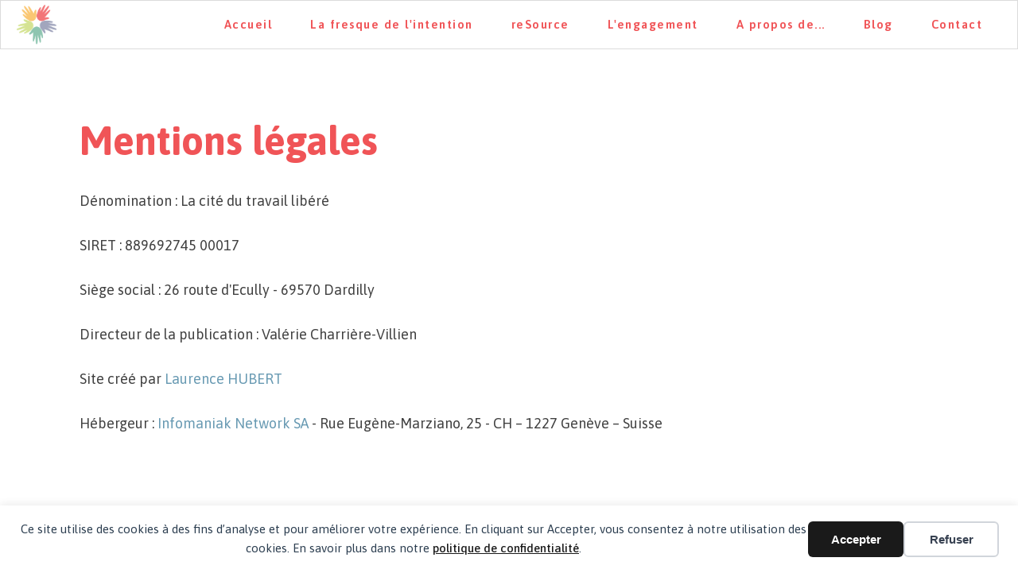

--- FILE ---
content_type: text/css
request_url: https://lacitedutravaillibere.com/wp-content/uploads/oxygen/css/28883.css?cache=1756298941&ver=6.9
body_size: 1443
content:
#section-11-28883 > .ct-section-inner-wrap{padding-top:20px;padding-bottom:20px;display:flex;flex-direction:row;align-items:center;justify-content:flex-start}#section-11-28883{display:block}#section-11-28883{border-bottom-style:none;border-bottom-width:1px;border-bottom-color:#6799b2;border-top-style:none;border-right-style:none;border-left-style:none;text-align:justify;background-color:#f05457}@media (max-width:991px){#section-11-28883 > .ct-section-inner-wrap{display:flex;flex-direction:column;align-items:center}#section-11-28883{display:block}#section-11-28883{text-align:center}}@media (max-width:767px){#section-11-28883 > .ct-section-inner-wrap{display:flex}#section-11-28883{display:block}}@media (max-width:479px){#section-11-28883{text-align:center}}#div_block-12-28883{text-align:center;justify-content:space-between;flex-direction:row;display:flex;align-items:center;width:100%;flex-wrap:wrap;align-content:center}@media (max-width:991px){#div_block-12-28883{flex-direction:column;display:flex;align-items:center;text-align:center}}@media (max-width:767px){#div_block-12-28883{display:flex;align-items:center;text-align:center}}#headline-29-28883{color:#f05457;margin-bottom:15px}#text_block-15-28883{font-size:15px;font-weight:400;-webkit-font-smoothing:antialiased;-moz-osx-font-smoothing:grayscale;color:#ffffff}#link_button-33-28883{background-color:#f05457;border:1px solid #f05457}#link_button-33-28883{font-weight:600;border-top-width:0px;border-right-width:0px;border-bottom-width:0px;border-left-width:0px;border-top-color:#73b89e;border-right-color:#73b89e;border-bottom-color:#73b89e;border-left-color:#73b89e;margin-top:23px;width:100%}#link_button-33-28883:hover{background-color:#c94042;border:1px solid #c94042}#link_button-33-28883:hover{border-top-color:#ccde7a;border-right-color:#ccde7a;border-bottom-color:#ccde7a;border-left-color:#ccde7a;border-top-width:0px;border-right-width:0px;border-bottom-width:0px;border-left-width:0px}#image-6-28883{height:50px}#_nav_menu-9-28883 .oxy-nav-menu-hamburger-line{background-color:#f05457}@media (max-width:991px){#_nav_menu-9-28883 .oxy-nav-menu-list{display:none}#_nav_menu-9-28883 .oxy-menu-toggle{display:initial}#_nav_menu-9-28883.oxy-nav-menu.oxy-nav-menu-open .oxy-nav-menu-list{display:initial}}#_nav_menu-9-28883.oxy-nav-menu.oxy-nav-menu-open{background-color:#f05457;margin-top:0 !important;margin-right:0 !important;margin-left:0 !important;margin-bottom:0 !important}#_nav_menu-9-28883.oxy-nav-menu.oxy-nav-menu-open .menu-item a{color:#ffffff;padding-top:12px;padding-bottom:12px;padding-left:24px;padding-right:24px}#_nav_menu-9-28883.oxy-nav-menu.oxy-nav-menu-open .menu-item a:hover{color:#ccde7a}#_nav_menu-9-28883 .oxy-nav-menu-hamburger-wrap{width:24px;height:24px}#_nav_menu-9-28883 .oxy-nav-menu-hamburger{width:24px;height:19px}#_nav_menu-9-28883 .oxy-nav-menu-hamburger-line{height:3px;background-color:#f05457}#_nav_menu-9-28883 .oxy-nav-menu-hamburger-wrap:hover .oxy-nav-menu-hamburger-line{background-color:#ccde7a}#_nav_menu-9-28883.oxy-nav-menu-open .oxy-nav-menu-hamburger .oxy-nav-menu-hamburger-line:first-child{top:8px}#_nav_menu-9-28883.oxy-nav-menu-open .oxy-nav-menu-hamburger .oxy-nav-menu-hamburger-line:last-child{top:-8px}#_nav_menu-9-28883{font-family:'Asap'}#_nav_menu-9-28883 .menu-item a{text-align:center;font-size:15px;font-weight:600;letter-spacing:0.1em;padding-left:24px;padding-right:24px;padding-bottom:18px;padding-top:18px;-webkit-font-smoothing:antialiased;-moz-osx-font-smoothing:grayscale;color:#f05457}#_nav_menu-9-28883 .current-menu-item a{padding-bottom:16px;border-bottom-width:2px;color:#ccde7a}#_nav_menu-9-28883.oxy-nav-menu:not(.oxy-nav-menu-open) .sub-menu{background-color:#566d8f}#_nav_menu-9-28883.oxy-nav-menu:not(.oxy-nav-menu-open) .sub-menu .menu-item a{border:0;padding-top:18px;padding-bottom:18px;padding-top:12px;padding-bottom:12px}#_nav_menu-9-28883.oxy-nav-menu:not(.oxy-nav-menu-open) .oxy-nav-menu-list .sub-menu .menu-item a:hover{padding-top:12px;padding-bottom:12px}#_nav_menu-9-28883 .menu-item:focus-within a,#_nav_menu-9-28883 .menu-item:hover a{background-color:rgba(255,255,255,0.1);color:#fab94f;padding-bottom:16px;border-bottom-width:2px}#_nav_menu-9-28883.oxy-nav-menu:not(.oxy-nav-menu-open) .sub-menu .menu-item a:hover{border:0;padding-top:18px;padding-bottom:18px;background-color:#65bec2}#_nav_menu-17-28883 .oxy-nav-menu-hamburger-line{background-color:#ffffff}#_nav_menu-17-28883.oxy-nav-menu.oxy-nav-menu-open{background-color:#566d8f;margin-top:0 !important;margin-right:0 !important;margin-left:0 !important;margin-bottom:0 !important}#_nav_menu-17-28883.oxy-nav-menu.oxy-nav-menu-open .menu-item a{color:#dddddd;padding-top:8px;padding-bottom:8px;padding-left:12px;padding-right:12px}#_nav_menu-17-28883.oxy-nav-menu.oxy-nav-menu-open .menu-item a:hover{color:#ffffff}#_nav_menu-17-28883 .oxy-nav-menu-hamburger-wrap{width:24px;height:24px}#_nav_menu-17-28883 .oxy-nav-menu-hamburger{width:24px;height:19px}#_nav_menu-17-28883 .oxy-nav-menu-hamburger-line{height:3px;background-color:#eff4f7}#_nav_menu-17-28883 .oxy-nav-menu-hamburger-wrap:hover .oxy-nav-menu-hamburger-line{background-color:#ffffff}#_nav_menu-17-28883.oxy-nav-menu-open .oxy-nav-menu-hamburger .oxy-nav-menu-hamburger-line:first-child{top:8px}#_nav_menu-17-28883.oxy-nav-menu-open .oxy-nav-menu-hamburger .oxy-nav-menu-hamburger-line:last-child{top:-8px}#_nav_menu-17-28883{font-family:'Asap';margin-left:0px}#_nav_menu-17-28883 .oxy-nav-menu-list{flex-direction:row}#_nav_menu-17-28883 .menu-item a{color:#ffffff;font-weight:400;letter-spacing:.2em;padding-left:12px;padding-right:12px;padding-top:6px;padding-bottom:6px;text-transform:uppercase;font-size:12px}#_nav_menu-17-28883 .current-menu-item a{color:#ffffff}#_nav_menu-17-28883.oxy-nav-menu:not(.oxy-nav-menu-open) .menu-item a{justify-content:center}#_nav_menu-17-28883.oxy-nav-menu:not(.oxy-nav-menu-open) .sub-menu .menu-item a{border:0;padding-top:6px;padding-bottom:6px}#_nav_menu-17-28883 .menu-item:focus-within a,#_nav_menu-17-28883 .menu-item:hover a{color:#ffffff}#_nav_menu-17-28883.oxy-nav-menu:not(.oxy-nav-menu-open) .menu-item a:hover{justify-content:center}#_nav_menu-17-28883.oxy-nav-menu:not(.oxy-nav-menu-open) .sub-menu .menu-item a:hover{border:0;padding-top:6px;padding-bottom:6px}@media (max-width:767px){#_nav_menu-17-28883{padding-top:8px;padding-left:8px;padding-right:8px;padding-bottom:8px}#_nav_menu-17-28883.oxy-nav-menu:not(.oxy-nav-menu-open) .sub-menu .menu-item a{border:0}}@media (min-width:1121px){#_header-2-28883.oxy-header-wrapper.oxy-header.oxy-sticky-header.oxy-sticky-header-active{position:fixed;top:0;left:0;right:0;z-index:2147483640;background-color:#ffffff;box-shadow:0px 0px 10px rgba(0,0,0,0.3);}#_header-2-28883.oxy-header.oxy-sticky-header-active .oxygen-hide-in-sticky{display:none}#_header-2-28883.oxy-header.oxy-header .oxygen-show-in-sticky-only{display:none}}#_header-2-28883{border-bottom-style:solid;border-bottom-width:1px;border-bottom-color:#dbdbdb;padding-top:0px;padding-bottom:0px;border-top-style:solid;border-right-style:solid;border-left-style:solid;border-top-width:1px;border-right-width:1px;border-left-width:1px;border-top-color:#dbdbdb;border-right-color:#dbdbdb;border-left-color:#dbdbdb}@media (max-width:991px){#_header-2-28883{padding-top:16px;padding-bottom:16px}}#_header_row-3-28883.oxy-header-row .oxy-header-container{max-width:100%}.oxy-header.oxy-sticky-header-active > #_header_row-3-28883.oxygen-show-in-sticky-only{display:block}#_header_row-3-28883{border-top-style:none;border-right-style:none;border-bottom-style:none;border-left-style:none}#_social_icons-24-28883.oxy-social-icons{flex-direction:row;margin-right:-10px;margin-bottom:-10px}#_social_icons-24-28883.oxy-social-icons a{font-size:36px;margin-right:10px;margin-bottom:10px;border-radius:50%;background-color:#ffffff}#_social_icons-24-28883.oxy-social-icons a:hover{background-color:#f05457}#_social_icons-24-28883.oxy-social-icons a svg{width:0.5em;height:0.5em;color:#f05457}#_social_icons-24-28883.oxy-social-icons a:hover svg{color:#ffffff}#modal-25-28883{modal-position:bottom_right;width:20%;padding-top:30px;padding-right:30px;padding-bottom:30px;padding-left:30px;align-items:center;flex-direction:column;display:flex;text-align:center}

--- FILE ---
content_type: text/css
request_url: https://lacitedutravaillibere.com/wp-content/uploads/oxygen/css/28989.css?cache=1755810906&ver=6.9
body_size: -67
content:
#headline-3-28989{color:#f05457;margin-bottom:22px}